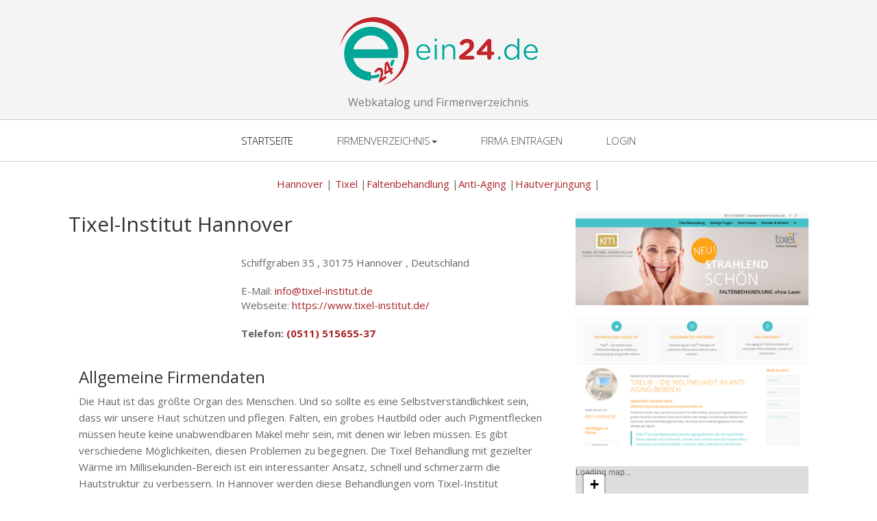

--- FILE ---
content_type: text/html; charset=UTF-8
request_url: https://www.ein24.de/firma/hannover/460/tixel-institut-hannover
body_size: 3908
content:
<!DOCTYPE html>
<html lang="de">
  <head>
    <meta http-equiv="Content-Type" content="text/html; charset=utf-8" />
    <meta name="viewport" content="width=device-width, initial-scale=1.0" />
    <title>Tixel-Institut Hannover" , "30175 Hannover" "" - ein24.de</title>
    <meta name="description" content="Zu Tixel-Institut Hannover in 30175 Hannover in alles auf ein24.de Kontaktdaten, Firmenverzeichnis, Adresse und Telefonnummer sowie den Anfahrtsweg" />
    <link href="/css/bootstrap/css/bootstrap.min.css?v=1.0" rel="stylesheet" />
    <link href="/plugins/awesome/css/font-awesome.min.css?v=1.0" rel="stylesheet" />
    <link href="/plugins/chosen/chosen.min.css" rel="stylesheet" type="text/css" />
    <link href="/css/styles.css?v=1.0" rel="stylesheet" />
    <script src="/js/jquery-3.1.1.min.js"></script>
    <link rel="stylesheet" href="https://fonts.googleapis.com/css?family=Alice|Open+Sans:400,300,700" />
    <meta property="og:image" content="/img/portal/facebooklogo.jpg" />
    <link rel="icon" type="image/vnd.microsoft.icon" href="/favicon.ico" />
    <link rel="apple-touch-icon" href="touch-icon-iphone.png" />
    <link rel="apple-touch-icon" sizes="76x76" href="touch-icon-ipad.png" />
    <link rel="apple-touch-icon" sizes="120x120" href="touch-icon-iphone-retina.png" />
    <link rel="apple-touch-icon" sizes="152x152" href="touch-icon-ipad-retina.png" />
  </head>
  <body class="home">
    <header id="header">
      <div id="head" class="parallax" parallax-speed="2">
        <h1 id="logo" class="text-center">
          <img class="img-responsive center-block" src="/img/portal/ein24.gif" alt="Ein24.de" />
          <span class="tagline">Webkatalog und Firmenverzeichnis</span>
        </h1>
      </div>
      <nav class="navbar navbar-default navbar-sticky">
        <div class="container-fluid">
          <div class="navbar-header">
            <button type="button" class="navbar-toggle" data-toggle="collapse" data-target="#bs-example-navbar-collapse-1">
              <span class="sr-only">Toggle navigation</span>
              <span class="icon-bar"></span>
              <span class="icon-bar"></span>
              <span class="icon-bar"></span>
            </button>
          </div>
          <div class="navbar-collapse collapse" id="bs-example-navbar-collapse-1">
            <ul class="nav navbar-nav">
              <li class="active">
                <a href="/">Startseite</a>
              </li>
              <li class="dropdown">
                <a href="#" class="dropdown-toggle" data-toggle="dropdown">Firmenverzeichnis<b class="caret"></b></a>
                <ul class="dropdown-menu scrollable-menu">
                  <li>
                    <a href="/verzeichnis/arbeit-beruf" title="Aus- und Weiterbildung,Jobs & Stellenmarkt">Arbeit & Beruf</a>
                  </li>
                  <li>
                    <a href="/verzeichnis/bauen-wohnen" title="Architekten, Immobilien, Handwerker & Bau">Bauen &  Wohnen</a>
                  </li>
                  <li>
                    <a href="/verzeichnis/computer-software" title="Hardware,Software, Netzwerk & Spiele">Computer & Software</a>
                  </li>
                  <li>
                    <a href="/verzeichnis/firmen-behoerden" title="Handel, Dienstleistungen & Anwälte">Firmen</a>
                  </li>
                  <li>
                    <a href="/verzeichnis/gesellschaft-politik" title="Staat, Bund, Religion, Parteien & Recht">Gesellschaft & Politik</a>
                  </li>
                  <li>
                    <a href="/verzeichnis/internet-kommunikation" title="Promotion, Provider & Webdesign">Internet & Kommunikation</a>
                  </li>
                  <li>
                    <a href="/verzeichnis/medien-informationen" title="Kino,TV Radio, Verlage & Zeitschriften ">Medien & Informationen</a>
                  </li>
                  <li>
                    <a href="/verzeichnis/reisen-tourismus" title="Ausflüge, Länder, Reisebüro & Städte">Reisen & Tourismus</a>
                  </li>
                  <li>
                    <a href="/verzeichnis/elektronik-technik" title="Digital, Handy & Unterhaltungselektronik">Elektronik & Technik</a>
                  </li>
                  <li>
                    <a href="/verzeichnis/auto-verkehr" title="Auto, Bahn, Fahrpläne & Motorrad">Auto & Verkehr</a>
                  </li>
                  <li>
                    <a href="/verzeichnis/bildung-wissenschaft" title="Forschung, Schule, Studium & Wissenschaft">Bildung & Wissenschaft</a>
                  </li>
                  <li>
                    <a href="/verzeichnis/einkaufen-online-shops" title="Bücher, CD,DVD, Kosmetik & Mode">Einkaufen & Online-Shops</a>
                  </li>
                  <li>
                    <a href="/verzeichnis/finanzen-wirtschaft" title="Banken, Business, Gewerbe & Handel">Finanzen & Wirtschaft</a>
                  </li>
                  <li>
                    <a href="/verzeichnis/freizeit-lifestyle" title="Film, Hobbies, Tiere & Veranstaltungen">Freizeit & Lifestyle</a>
                  </li>
                  <li>
                    <a href="/verzeichnis/gesundheit-wellness" title="Apotheken, Ärzte, Ernährung, Heilpraxis & Wellness">Gesundheit & Wellness</a>
                  </li>
                  <li>
                    <a href="/verzeichnis/kunst-kultur" title="Fotografie, Galerien,Museen, Musik & Literatur">Kunst & Kultur</a>
                  </li>
                  <li>
                    <a href="/verzeichnis/menschen-private-homepages" title="Familie,Partnerschaft, Stars & Vereine">Menschen & Private Homepages</a>
                  </li>
                  <li>
                    <a href="/verzeichnis/sport-fitness" title="Fussball, Pferde, Sportarten-& Clubs">Sport & Fitness</a>
                  </li>
                  <li>
                    <a href="/verzeichnis/suchmaschinen-webkataloge" title="Informations- und Suchdienste & Webverzeichnis">Suchmaschinen & Webkataloge</a>
                  </li>
                  <li>
                    <a href="/verzeichnis/behoerden" title="Behörden">Behörden</a>
                  </li>
                  <li>
                    <a href="/verzeichnis/restaurant" title="Gastronomie, Lieferservice & Restaurant">Restaurant</a>
                  </li>
                  <li>
                    <a href="/verzeichnis/unterhaltung" title="Unterhaltung">Unterhaltung</a>
                  </li>
                  <li>
                    <a href="/verzeichnis/dienstleistungen" title="Dienstleistungen">Dienstleistungen</a>
                  </li>
                </ul>
              </li>
              <li>
                <a href="/firma-eintragen">Firma eintragen</a>
              </li>
              <li>
                <a href="/login">Login</a>
              </li>
            </ul>
          </div>
        </div>
      </nav>
    </header>
    <main id="main">
      <div class="container">
        <div class="row section recentworks topspace">
          <div class="row">
            <div class="col-xs-12 text-center">
              <p><a href="/ort/hannover" title="Hannover">Hannover</a> | <a href="/schlagwort/tixel" title="Tixel">Tixel</a> |<a href="/schlagwort/faltenbehandlung" title="Faltenbehandlung">Faltenbehandlung</a> |<a href="/schlagwort/anti-aging" title="Anti-Aging">Anti-Aging</a> |<a href="/schlagwort/hautverjuengung" title="Hautverj&uuml;ngung">Hautverj&uuml;ngung</a> |</p>
            </div>
            <article class="col-xs-12 col-sm-8 maincontent">
              <header class="page-header">
                <h2 class="page-title">Tixel-Institut Hannover</h2>
              </header>
              <div class="col-xs-8 col-xs-offset-4">
                <address>Schiffgraben 35 , 30175 Hannover , Deutschland</address>
                <address>E-Mail: <a href="mailto:info@tixel-institut.de" title="E-Mailadresse">info@tixel-institut.de</a><br />Webseite: <a href="https://www.tixel-institut.de/" title="Tixel-Institut Hannover">https://www.tixel-institut.de/</a></address>
                <address>
                  <strong>Telefon: <a href="tel:(0511) 515655-37" title="Telefonnummer">(0511) 515655-37</a></strong>
                  <br />
                </address>
              </div>
              <div class="col-xs-12">
                <h3>Allgemeine Firmendaten</h3>
                <p>Die Haut ist das gr&ouml;&szlig;te Organ des Menschen. Und so sollte es eine Selbstverst&auml;ndlichkeit sein, dass wir unsere Haut sch&uuml;tzen und pflegen. Falten, ein grobes Hautbild oder auch Pigmentflecken m&uuml;ssen heute keine unabwendbaren Makel mehr sein, mit denen wir leben m&uuml;ssen. Es gibt verschiedene M&ouml;glichkeiten, diesen Problemen zu begegnen. Die Tixel Behandlung mit gezielter W&auml;rme im Millisekunden-Bereich ist ein interessanter Ansatz, schnell und schmerzarm die Hautstruktur zu verbessern. In Hannover werden diese Behandlungen vom Tixel-Institut durchgef&uuml;hrt.</p>
              </div>
            </article>
            <aside class="col-xs-12 col-sm-4 sidebar sidebar-left">
              <div class="widget">
                <p>
                  <img src="https://api.miniature.io/?token=Qbq8QxprLfmA4Wg5&width=400&height=400&url=https://www.tixel-institut.de/" alt="Tixel-Institut Hannover" class="img-responsive" />
                </p>
              </div>
              <div class="widget">
                <div id="map-container">Loading map...</div>
              </div>
            </aside>
          </div>
          <link rel="stylesheet" href="https://unpkg.com/leaflet@1.9.4/dist/leaflet.css" integrity="sha256-p4NxAoJBhIIN+hmNHrzRCf9tD/miZyoHS5obTRR9BMY=" crossorigin="" />
          <script src="https://unpkg.com/leaflet@1.9.4/dist/leaflet.js" integrity="sha256-20nQCchB9co0qIjJZRGuk2/Z9VM+kNiyxNV1lvTlZBo=" crossorigin=""></script>
          <style>
    #map-container { height: 400px; }
</style>
          <script type="text/javascript">
    document.addEventListener('DOMContentLoaded', function() {
        // Koordinaten prüfen
        var lat = 52.3750282;
        var lon = 9.7491534;
        
        if(lat && lon) {
            // Map initialisieren
            var map = L.map('map-container').setView([lat, lon], 13);
            
            // OpenStreetMap Tiles hinzufügen
            L.tileLayer('https://{s}.tile.openstreetmap.org/{z}/{x}/{y}.png', {
                maxZoom: 19,
                attribution: '© <a href="http://www.openstreetmap.org/copyright">OpenStreetMap</a> contributors'
            }).addTo(map);
            
            // Marker hinzufügen
            var marker = L.marker([lat, lon]).addTo(map);
            
            // Popup hinzufügen
            var popupContent = "<b>Tixel-Institut Hannover</b><br />" +
                              "Schiffgraben 35 , " +
                              "30175 Hannover";
            
            marker.bindPopup(popupContent).openPopup();
        } else {
            // Fallback wenn keine Koordinaten vorhanden
            document.getElementById('map-container').innerHTML = 'Keine Kartenansicht verfügbar';
        }
    });
</script>
        </div>
        <div class="row section margin-top-20">
          <div class="panel panel-cta">
            <div class="panel-body">
              <div class="col-lg-8">
                <p>Nutzen Sie jetzt die Möglichkeit Ihre Firma in unseren Webkatalog einzutragen, damit jedermann weiß, was Sie können oder anbieten.</p>
              </div>
              <div class="col-lg-4 text-right">
                <a href="/firma-eintragen" class="btn btn-primary btn-lg">Firma eintragen</a>
              </div>
            </div>
          </div>
        </div>
        <div class="row section clients margin-top-20">
          <h2 class="section-title">
            <span></span>
          </h2>
          <div class="thumbnails recentworks row">
            <div class="col-lg-12"></div>
          </div>
        </div>
      </div>
    </main>
    <footer id="footer">
      <div class="container">
        <div class="row">
          <div class="col-md-3 widget">
            <h3 class="widget-title">Kontakte</h3>
            <div class="widget-body">
              <a href="/kontakt">Kontakt</a>
              <br />
              <a href="/impressum">Impressum</a>
              <br />
              <a href="/agb">AGB</a>
              <br />
            </div>
          </div>
          <div class="col-md-3 widget">
            <h3 class="widget-title">Folge uns</h3>
            <div class="widget-body">
              <p class="follow-me-icons">
                <a href="#">
                  <i class="fa fa-twitter fa-2"></i>
                </a>
                <a href="#">
                  <i class="fa fa-facebook fa-2"></i>
                </a>
              </p>
            </div>
          </div>
          <div class="col-md-3 widget">
            <h3 class="widget-title">Über uns</h3>
            <div class="widget-body">
              <p>Wir über uns
</p>
            </div>
          </div>
          <div class="col-md-3 widget">
            <h3 class="widget-title">Linkliste</h3>
            <div class="widget-body"></div>
          </div>
        </div>
      </div>
    </footer>
    <footer id="underfooter">
      <div class="container">
        <div class="row">
          <div class="col-md-6 widget">
            <div class="widget-body"></div>
          </div>
          <div class="col-md-6 widget">
            <div class="widget-body">
              <p class="text-right">© ein24.de Alle Rechte vorbehalten 2016-2017</p>
            </div>
          </div>
        </div>
      </div>
    </footer>
    <script src="/css/bootstrap/js/bootstrap.min.js"></script>
    <script src="/css/bootstrap/js/validator.min.js"></script>
    <script src="/plugins/chosen/chosen.jquery.min.js"></script>
    <script src="/js/template.js"></script>
    <script type="text/javascript">
  var config = {
    '.chosen-select'           : {},
    '.chosen-select-deselect'  : {allow_single_deselect:true},
    '.chosen-select-no-single' : {disable_search_threshold:10},
    '.chosen-select-no-results': {no_results_text:'Oops, nothing found!'},
    '.chosen-select-width'     : {width:"100%"}
  }
  for (var selector in config) {
    $(selector).chosen(config[selector]);
  }
</script>
  </body>
</html>
